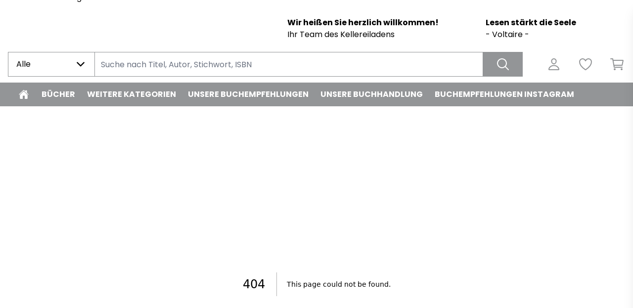

--- FILE ---
content_type: image/svg+xml
request_url: https://www.kellereiladen.de/Vorkasse_Logo.svg
body_size: 122306
content:
<svg width="129" height="40" viewBox="0 0 129 40" fill="none" xmlns="http://www.w3.org/2000/svg" xmlns:xlink="http://www.w3.org/1999/xlink">
<rect width="129" height="40" fill="url(#pattern0)"/>
<defs>
<pattern id="pattern0" patternContentUnits="objectBoundingBox" width="1" height="1">
<use xlink:href="#image0_5607_18597" transform="translate(0 -0.00627943) scale(0.000523286 0.0016876)"/>
</pattern>
<image id="image0_5607_18597" width="1911" height="600" xlink:href="[data-uri]"/>
</defs>
</svg>


--- FILE ---
content_type: application/javascript; charset=UTF-8
request_url: https://www.kellereiladen.de/_next/static/chunks/pages/%5B...pages%5D-93d90f317db722d9.js
body_size: 940
content:
(self.webpackChunk_N_E=self.webpackChunk_N_E||[]).push([[2786],{3717:(t,e,a)=>{(window.__NEXT_P=window.__NEXT_P||[]).push(["/[...pages]",function(){return a(29833)}])},51038:(t,e,a)=>{"use strict";a.d(e,{A:()=>n.A});var n=a(71673)},74035:(t,e,a)=>{"use strict";a.d(e,{A:()=>o});var n=a(31085),s=a(823),r=a(35679),i=a(3954);let o=t=>{let{contentData:e,initialEventData:a,initialEventArchiveData:o}=t,l=e&&e?.metaData?JSON.parse(e?.metaData):{};return(0,n.jsxs)(s.A,{className:"mt-6",children:[(0,n.jsx)(i.bV,{title:l.metaTitle,description:l.metaDescription,additionalMetaTags:[{keywords:l?.metaKeywords}]}),(0,n.jsx)(r.A,{content:e,initialEventData:a,initialEventArchiveData:o})]})}},1847:(t,e,a)=>{"use strict";a.d(e,{A:()=>d});var n=a(31085),s=a(14041),r=a(78017),i=a(31242),o=a(16519),l=a(96017),c=a(36506);let u=t=>{(0,c.i)({url:t,ignore:!0})},d=t=>{let{categories:e,product:a}=t,c=(0,i.useRouter)(),d=[];return(0,s.useEffect)(()=>{u(c.asPath)},[c]),a&&a.parentCategoryIds&&(d=(0,l.T)(e,a?.parentCategoryIds)),c.isFallback||!a?(0,n.jsx)("h1",{children:"Loading..."}):(0,n.jsxs)(n.Fragment,{children:[(0,n.jsx)(o.A,{breadCrumbLinks:d}),(0,n.jsx)(r.F,{relatedProducts:[],product:a})]})}},29833:(t,e,a)=>{"use strict";a.r(e),a.d(e,{__N_SSP:()=>d,default:()=>v});var n=a(31085),s=a(11901),r=a(14413),i=a.n(r),o=a(52738),l=a(51038),c=a(74035),u=a(1847),d=!0;function v(t){var e;let{initialEventData:a,initialEventArchiveData:s,initialCategoryData:r,initialMarketingPageData:d,categories:v,pathSegments:h,seoTokens:k,product:g}=t,_=(0,n.jsx)(i(),{statusCode:404});return h&&h?.length===1&&d?.content&&Object.keys(JSON.parse(d.content)).length>0?_=(0,n.jsx)(c.A,{contentData:d,initialEventData:a,initialEventArchiveData:s}):k.length>0&&(1===k.length&&k[0].tokenName===o.M.CategoryToken.valueOf()&&k[0].tokenValue?(e=k[0].tokenValue,_=(0,n.jsx)(l.A,{categories:v,categoryId:e,contentData:r,initialEventData:a,initialEventArchiveData:s})):k.some(t=>t?.tokenName===o.M.ProductToken.valueOf()||t?.tokenName===o.M.EanToken.valueOf())&&null!=g&&(_=(0,n.jsx)(u.A,{categories:v,product:g}))),_}v.Layout=s.PE},14413:(t,e,a)=>{t.exports=a(54519)}},t=>{var e=e=>t(t.s=e);t.O(0,[636,6593,8792],()=>e(3717)),_N_E=t.O()}]);